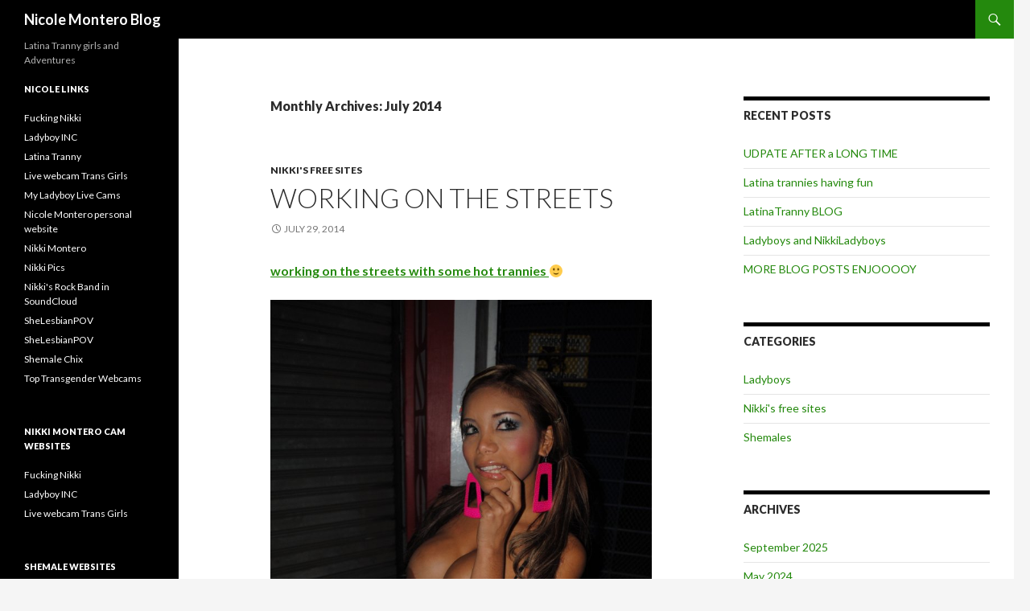

--- FILE ---
content_type: text/html; charset=UTF-8
request_url: http://blog.latinatranny.com/blog/2014/07/
body_size: 7145
content:
<!DOCTYPE html>
<!--[if IE 7]>
<html class="ie ie7" lang="en-US">
<![endif]-->
<!--[if IE 8]>
<html class="ie ie8" lang="en-US">
<![endif]-->
<!--[if !(IE 7) & !(IE 8)]><!-->
<html lang="en-US">
<!--<![endif]-->
<head>
	<meta charset="UTF-8">
	<meta name="viewport" content="width=device-width">
	<title>July | 2014 | Nicole Montero Blog</title>
	<link rel="profile" href="http://gmpg.org/xfn/11">
	<link rel="pingback" href="http://blog.latinatranny.com/blog/xmlrpc.php">
	<!--[if lt IE 9]>
	<script src="http://blog.latinatranny.com/blog/wp-content/themes/twentyfourteen/js/html5.js"></script>
	<![endif]-->
	<link rel='dns-prefetch' href='//fonts.googleapis.com' />
<link rel='dns-prefetch' href='//s.w.org' />
<link rel="alternate" type="application/rss+xml" title="Nicole Montero Blog &raquo; Feed" href="http://blog.latinatranny.com/blog/feed/" />
<link rel="alternate" type="application/rss+xml" title="Nicole Montero Blog &raquo; Comments Feed" href="http://blog.latinatranny.com/blog/comments/feed/" />
		<script type="text/javascript">
			window._wpemojiSettings = {"baseUrl":"https:\/\/s.w.org\/images\/core\/emoji\/12.0.0-1\/72x72\/","ext":".png","svgUrl":"https:\/\/s.w.org\/images\/core\/emoji\/12.0.0-1\/svg\/","svgExt":".svg","source":{"concatemoji":"http:\/\/blog.latinatranny.com\/blog\/wp-includes\/js\/wp-emoji-release.min.js"}};
			!function(e,a,t){var r,n,o,i,p=a.createElement("canvas"),s=p.getContext&&p.getContext("2d");function c(e,t){var a=String.fromCharCode;s.clearRect(0,0,p.width,p.height),s.fillText(a.apply(this,e),0,0);var r=p.toDataURL();return s.clearRect(0,0,p.width,p.height),s.fillText(a.apply(this,t),0,0),r===p.toDataURL()}function l(e){if(!s||!s.fillText)return!1;switch(s.textBaseline="top",s.font="600 32px Arial",e){case"flag":return!c([127987,65039,8205,9895,65039],[127987,65039,8203,9895,65039])&&(!c([55356,56826,55356,56819],[55356,56826,8203,55356,56819])&&!c([55356,57332,56128,56423,56128,56418,56128,56421,56128,56430,56128,56423,56128,56447],[55356,57332,8203,56128,56423,8203,56128,56418,8203,56128,56421,8203,56128,56430,8203,56128,56423,8203,56128,56447]));case"emoji":return!c([55357,56424,55356,57342,8205,55358,56605,8205,55357,56424,55356,57340],[55357,56424,55356,57342,8203,55358,56605,8203,55357,56424,55356,57340])}return!1}function d(e){var t=a.createElement("script");t.src=e,t.defer=t.type="text/javascript",a.getElementsByTagName("head")[0].appendChild(t)}for(i=Array("flag","emoji"),t.supports={everything:!0,everythingExceptFlag:!0},o=0;o<i.length;o++)t.supports[i[o]]=l(i[o]),t.supports.everything=t.supports.everything&&t.supports[i[o]],"flag"!==i[o]&&(t.supports.everythingExceptFlag=t.supports.everythingExceptFlag&&t.supports[i[o]]);t.supports.everythingExceptFlag=t.supports.everythingExceptFlag&&!t.supports.flag,t.DOMReady=!1,t.readyCallback=function(){t.DOMReady=!0},t.supports.everything||(n=function(){t.readyCallback()},a.addEventListener?(a.addEventListener("DOMContentLoaded",n,!1),e.addEventListener("load",n,!1)):(e.attachEvent("onload",n),a.attachEvent("onreadystatechange",function(){"complete"===a.readyState&&t.readyCallback()})),(r=t.source||{}).concatemoji?d(r.concatemoji):r.wpemoji&&r.twemoji&&(d(r.twemoji),d(r.wpemoji)))}(window,document,window._wpemojiSettings);
		</script>
		<style type="text/css">
img.wp-smiley,
img.emoji {
	display: inline !important;
	border: none !important;
	box-shadow: none !important;
	height: 1em !important;
	width: 1em !important;
	margin: 0 .07em !important;
	vertical-align: -0.1em !important;
	background: none !important;
	padding: 0 !important;
}
</style>
	<link rel='stylesheet' id='wp-block-library-css'  href='http://blog.latinatranny.com/blog/wp-includes/css/dist/block-library/style.min.css' type='text/css' media='all' />
<link rel='stylesheet' id='twentyfourteen-lato-css'  href='https://fonts.googleapis.com/css?family=Lato%3A300%2C400%2C700%2C900%2C300italic%2C400italic%2C700italic&#038;subset=latin%2Clatin-ext' type='text/css' media='all' />
<link rel='stylesheet' id='genericons-css'  href='http://blog.latinatranny.com/blog/wp-content/themes/twentyfourteen/genericons/genericons.css' type='text/css' media='all' />
<link rel='stylesheet' id='twentyfourteen-style-css'  href='http://blog.latinatranny.com/blog/wp-content/themes/twentyfourteen/style.css' type='text/css' media='all' />
<!--[if lt IE 9]>
<link rel='stylesheet' id='twentyfourteen-ie-css'  href='http://blog.latinatranny.com/blog/wp-content/themes/twentyfourteen/css/ie.css' type='text/css' media='all' />
<![endif]-->
<script type='text/javascript' src='http://blog.latinatranny.com/blog/wp-includes/js/jquery/jquery.js'></script>
<script type='text/javascript' src='http://blog.latinatranny.com/blog/wp-includes/js/jquery/jquery-migrate.min.js'></script>
<link rel='https://api.w.org/' href='http://blog.latinatranny.com/blog/wp-json/' />
</head>

<body class="archive date masthead-fixed list-view">
<div id="page" class="hfeed site">
	
	<header id="masthead" class="site-header" role="banner">
		<div class="header-main">
			<h1 class="site-title"><a href="http://blog.latinatranny.com/blog/" rel="home">Nicole Montero Blog</a></h1>

			<div class="search-toggle">
				<a href="#search-container" class="screen-reader-text" aria-expanded="false" aria-controls="search-container">Search</a>
			</div>

			<nav id="primary-navigation" class="site-navigation primary-navigation" role="navigation">
				<button class="menu-toggle">Primary Menu</button>
				<a class="screen-reader-text skip-link" href="#content">Skip to content</a>
				<div id="primary-menu" class="nav-menu"></div>
			</nav>
		</div>

		<div id="search-container" class="search-box-wrapper hide">
			<div class="search-box">
				<form role="search" method="get" class="search-form" action="http://blog.latinatranny.com/blog/">
				<label>
					<span class="screen-reader-text">Search for:</span>
					<input type="search" class="search-field" placeholder="Search &hellip;" value="" name="s" />
				</label>
				<input type="submit" class="search-submit" value="Search" />
			</form>			</div>
		</div>
	</header><!-- #masthead -->

	<div id="main" class="site-main">

	<section id="primary" class="content-area">
		<div id="content" class="site-content" role="main">

			
			<header class="page-header">
				<h1 class="page-title">
					Monthly Archives: July 2014				</h1>
			</header><!-- .page-header -->

			
<article id="post-7966" class="post-7966 post type-post status-publish format-standard hentry category-nikkis-free-sites">
	
	<header class="entry-header">
				<div class="entry-meta">
			<span class="cat-links"><a href="http://blog.latinatranny.com/blog/category/nikkis-free-sites/" rel="category tag">Nikki's free sites</a></span>
		</div>
		<h1 class="entry-title"><a href="http://blog.latinatranny.com/blog/working-on-the-streets/" rel="bookmark">working on the streets</a></h1>
		<div class="entry-meta">
			<span class="entry-date"><a href="http://blog.latinatranny.com/blog/working-on-the-streets/" rel="bookmark"><time class="entry-date" datetime="2014-07-29T23:04:40-05:00">July 29, 2014</time></a></span> <span class="byline"><span class="author vcard"><a class="url fn n" href="http://blog.latinatranny.com/blog/author/admin/" rel="author">admin</a></span></span>		</div><!-- .entry-meta -->
	</header><!-- .entry-header -->

		<div class="entry-content">
		<p><a href="http://track.latinatranny.com/track/NC4zLjQuNC4wLjAuMC4wLjA" target="_blank"><strong>working on the streets with some hot trannies 🙂</strong></a></p>
<p><a href="http://blog.latinatranny.com/blog/wp-content/uploads/2014/07/diabla1.jpg"><img class="alignnone size-full wp-image-7967" src="http://blog.latinatranny.com/blog/wp-content/uploads/2014/07/diabla1.jpg" alt="diabla1" width="687" height="1024" srcset="http://blog.latinatranny.com/blog/wp-content/uploads/2014/07/diabla1.jpg 687w, http://blog.latinatranny.com/blog/wp-content/uploads/2014/07/diabla1-201x300.jpg 201w" sizes="(max-width: 687px) 100vw, 687px" /></a> <a href="http://blog.latinatranny.com/blog/wp-content/uploads/2014/07/diabla2.jpg"><img class="alignnone size-large wp-image-7968" src="http://blog.latinatranny.com/blog/wp-content/uploads/2014/07/diabla2.jpg" alt="diabla2" width="687" height="1024" srcset="http://blog.latinatranny.com/blog/wp-content/uploads/2014/07/diabla2.jpg 687w, http://blog.latinatranny.com/blog/wp-content/uploads/2014/07/diabla2-201x300.jpg 201w" sizes="(max-width: 687px) 100vw, 687px" /></a> <a href="http://blog.latinatranny.com/blog/wp-content/uploads/2014/07/diabla3.jpg"><img class="alignnone size-large wp-image-7969" src="http://blog.latinatranny.com/blog/wp-content/uploads/2014/07/diabla3.jpg" alt="diabla3" width="687" height="1024" srcset="http://blog.latinatranny.com/blog/wp-content/uploads/2014/07/diabla3.jpg 687w, http://blog.latinatranny.com/blog/wp-content/uploads/2014/07/diabla3-201x300.jpg 201w" sizes="(max-width: 687px) 100vw, 687px" /></a></p>
	</div><!-- .entry-content -->
	
	</article><!-- #post-## -->

<article id="post-7962" class="post-7962 post type-post status-publish format-standard hentry category-nikkis-free-sites">
	
	<header class="entry-header">
				<div class="entry-meta">
			<span class="cat-links"><a href="http://blog.latinatranny.com/blog/category/nikkis-free-sites/" rel="category tag">Nikki's free sites</a></span>
		</div>
		<h1 class="entry-title"><a href="http://blog.latinatranny.com/blog/on-the-taxi/" rel="bookmark">on the Taxi</a></h1>
		<div class="entry-meta">
			<span class="entry-date"><a href="http://blog.latinatranny.com/blog/on-the-taxi/" rel="bookmark"><time class="entry-date" datetime="2014-07-29T22:41:03-05:00">July 29, 2014</time></a></span> <span class="byline"><span class="author vcard"><a class="url fn n" href="http://blog.latinatranny.com/blog/author/admin/" rel="author">admin</a></span></span>		</div><!-- .entry-meta -->
	</header><!-- .entry-header -->

		<div class="entry-content">
		<p><a href="http://track.latinatranny.com/track/NC4zLjQuNC4wLjAuMC4wLjA" target="_blank"><strong>on the Taxi in Santiago de Chile</strong></a></p>
<p><a href="http://blog.latinatranny.com/blog/wp-content/uploads/2014/07/taxi.jpg"><img class="alignnone size-full wp-image-7963" src="http://blog.latinatranny.com/blog/wp-content/uploads/2014/07/taxi.jpg" alt="taxi" width="1024" height="687" srcset="http://blog.latinatranny.com/blog/wp-content/uploads/2014/07/taxi.jpg 1024w, http://blog.latinatranny.com/blog/wp-content/uploads/2014/07/taxi-300x201.jpg 300w" sizes="(max-width: 1024px) 100vw, 1024px" /></a> <a href="http://blog.latinatranny.com/blog/wp-content/uploads/2014/07/taxi2.jpg"><img class="alignnone size-large wp-image-7964" src="http://blog.latinatranny.com/blog/wp-content/uploads/2014/07/taxi2.jpg" alt="taxi2" width="1024" height="687" srcset="http://blog.latinatranny.com/blog/wp-content/uploads/2014/07/taxi2.jpg 1024w, http://blog.latinatranny.com/blog/wp-content/uploads/2014/07/taxi2-300x201.jpg 300w" sizes="(max-width: 1024px) 100vw, 1024px" /></a></p>
	</div><!-- .entry-content -->
	
	</article><!-- #post-## -->

<article id="post-7956" class="post-7956 post type-post status-publish format-standard hentry category-nikkis-free-sites">
	
	<header class="entry-header">
				<div class="entry-meta">
			<span class="cat-links"><a href="http://blog.latinatranny.com/blog/category/nikkis-free-sites/" rel="category tag">Nikki's free sites</a></span>
		</div>
		<h1 class="entry-title"><a href="http://blog.latinatranny.com/blog/monday-july-28th-new-updates-on-latinatranny-com/" rel="bookmark">Monday July 28th New updates on LatinaTranny.com</a></h1>
		<div class="entry-meta">
			<span class="entry-date"><a href="http://blog.latinatranny.com/blog/monday-july-28th-new-updates-on-latinatranny-com/" rel="bookmark"><time class="entry-date" datetime="2014-07-25T10:05:04-05:00">July 25, 2014</time></a></span> <span class="byline"><span class="author vcard"><a class="url fn n" href="http://blog.latinatranny.com/blog/author/admin/" rel="author">admin</a></span></span>		</div><!-- .entry-meta -->
	</header><!-- .entry-header -->

		<div class="entry-content">
		<p>Monday July 28th New updates on <a href="http://track.latinatranny.com/track/NC4zLjQuNC4wLjAuMC4wLjA" target="_blank"><strong>LatinaTranny.com</strong></a> 😀</p>
<p><a href="http://blog.latinatranny.com/blog/wp-content/uploads/2014/07/4safa.jpg"><img class="alignnone size-large wp-image-7957" src="http://blog.latinatranny.com/blog/wp-content/uploads/2014/07/4safa-737x1024.jpg" alt="4safa" width="737" height="1024" srcset="http://blog.latinatranny.com/blog/wp-content/uploads/2014/07/4safa-737x1024.jpg 737w, http://blog.latinatranny.com/blog/wp-content/uploads/2014/07/4safa-216x300.jpg 216w, http://blog.latinatranny.com/blog/wp-content/uploads/2014/07/4safa.jpg 864w" sizes="(max-width: 737px) 100vw, 737px" /></a> <a href="http://blog.latinatranny.com/blog/wp-content/uploads/2014/07/4safa2.jpg"><img class="alignnone size-large wp-image-7958" src="http://blog.latinatranny.com/blog/wp-content/uploads/2014/07/4safa2.jpg" alt="4safa2" width="682" height="1024" srcset="http://blog.latinatranny.com/blog/wp-content/uploads/2014/07/4safa2.jpg 682w, http://blog.latinatranny.com/blog/wp-content/uploads/2014/07/4safa2-199x300.jpg 199w" sizes="(max-width: 682px) 100vw, 682px" /></a></p>
<p>&nbsp;</p>
	</div><!-- .entry-content -->
	
	</article><!-- #post-## -->

<article id="post-7953" class="post-7953 post type-post status-publish format-standard hentry category-nikkis-free-sites">
	
	<header class="entry-header">
				<div class="entry-meta">
			<span class="cat-links"><a href="http://blog.latinatranny.com/blog/category/nikkis-free-sites/" rel="category tag">Nikki's free sites</a></span>
		</div>
		<h1 class="entry-title"><a href="http://blog.latinatranny.com/blog/nikki-and-eva-paradis/" rel="bookmark">Nikki and Eva Paradis</a></h1>
		<div class="entry-meta">
			<span class="entry-date"><a href="http://blog.latinatranny.com/blog/nikki-and-eva-paradis/" rel="bookmark"><time class="entry-date" datetime="2014-07-06T11:09:23-05:00">July 6, 2014</time></a></span> <span class="byline"><span class="author vcard"><a class="url fn n" href="http://blog.latinatranny.com/blog/author/admin/" rel="author">admin</a></span></span>		</div><!-- .entry-meta -->
	</header><!-- .entry-header -->

		<div class="entry-content">
		<p><a href="http://track.latinatranny.com/track/NC4zLjQuNC4wLjAuMC4wLjA" target="_blank"><strong>Nikki Montero and Italian Pornstar Eva Paradis in London, GOOD FUN!</strong></a></p>
<p><a href="http://blog.latinatranny.com/blog/wp-content/uploads/2014/07/nikkieva.jpg"><img class="alignnone size-full wp-image-7954" src="http://blog.latinatranny.com/blog/wp-content/uploads/2014/07/nikkieva.jpg" alt="nikkieva" width="600" height="600" srcset="http://blog.latinatranny.com/blog/wp-content/uploads/2014/07/nikkieva.jpg 600w, http://blog.latinatranny.com/blog/wp-content/uploads/2014/07/nikkieva-150x150.jpg 150w, http://blog.latinatranny.com/blog/wp-content/uploads/2014/07/nikkieva-300x300.jpg 300w" sizes="(max-width: 600px) 100vw, 600px" /></a></p>
	</div><!-- .entry-content -->
	
	</article><!-- #post-## -->

<article id="post-7947" class="post-7947 post type-post status-publish format-standard hentry category-nikkis-free-sites">
	
	<header class="entry-header">
				<div class="entry-meta">
			<span class="cat-links"><a href="http://blog.latinatranny.com/blog/category/nikkis-free-sites/" rel="category tag">Nikki's free sites</a></span>
		</div>
		<h1 class="entry-title"><a href="http://blog.latinatranny.com/blog/happy-july-4th-everyone-in-america/" rel="bookmark">Happy July 4th everyone in America!</a></h1>
		<div class="entry-meta">
			<span class="entry-date"><a href="http://blog.latinatranny.com/blog/happy-july-4th-everyone-in-america/" rel="bookmark"><time class="entry-date" datetime="2014-07-04T10:28:35-05:00">July 4, 2014</time></a></span> <span class="byline"><span class="author vcard"><a class="url fn n" href="http://blog.latinatranny.com/blog/author/admin/" rel="author">admin</a></span></span>		</div><!-- .entry-meta -->
	</header><!-- .entry-header -->

		<div class="entry-content">
		<p><a href="http://track.latinatranny.com/track/NC4zLjQuNC4wLjAuMC4wLjA" target="_blank"><strong>Happy July 4th everyone in America !</strong></a></p>
<p><a href="http://blog.latinatranny.com/blog/wp-content/uploads/2014/07/4th-1.jpg"><img class="alignnone size-full wp-image-7948" src="http://blog.latinatranny.com/blog/wp-content/uploads/2014/07/4th-1.jpg" alt="4th 1" width="688" height="1024" srcset="http://blog.latinatranny.com/blog/wp-content/uploads/2014/07/4th-1.jpg 688w, http://blog.latinatranny.com/blog/wp-content/uploads/2014/07/4th-1-201x300.jpg 201w" sizes="(max-width: 688px) 100vw, 688px" /></a> <a href="http://blog.latinatranny.com/blog/wp-content/uploads/2014/07/4th.jpg"><img class="alignnone size-large wp-image-7949" src="http://blog.latinatranny.com/blog/wp-content/uploads/2014/07/4th.jpg" alt="4th" width="1024" height="688" srcset="http://blog.latinatranny.com/blog/wp-content/uploads/2014/07/4th.jpg 1024w, http://blog.latinatranny.com/blog/wp-content/uploads/2014/07/4th-300x201.jpg 300w" sizes="(max-width: 1024px) 100vw, 1024px" /></a></p>
	</div><!-- .entry-content -->
	
	</article><!-- #post-## -->

<article id="post-7944" class="post-7944 post type-post status-publish format-standard hentry category-nikkis-free-sites">
	
	<header class="entry-header">
				<div class="entry-meta">
			<span class="cat-links"><a href="http://blog.latinatranny.com/blog/category/nikkis-free-sites/" rel="category tag">Nikki's free sites</a></span>
		</div>
		<h1 class="entry-title"><a href="http://blog.latinatranny.com/blog/this-sunday-july-6th-the-red-stairs-party-in-london/" rel="bookmark">This Sunday July 6th, THE RED STAIRS party in London</a></h1>
		<div class="entry-meta">
			<span class="entry-date"><a href="http://blog.latinatranny.com/blog/this-sunday-july-6th-the-red-stairs-party-in-london/" rel="bookmark"><time class="entry-date" datetime="2014-07-04T07:18:18-05:00">July 4, 2014</time></a></span> <span class="byline"><span class="author vcard"><a class="url fn n" href="http://blog.latinatranny.com/blog/author/admin/" rel="author">admin</a></span></span>		</div><!-- .entry-meta -->
	</header><!-- .entry-header -->

		<div class="entry-content">
		<p>This Sunday July 6th, <a href="http://ineedescort.co.uk/shemale-party-london/" target="_blank"><strong>THE RED STAIRS tranny party in London &#8211; UK</strong></a></p>
<p>many t-girls confirmed, food and drinks and a nice time, YESSS</p>
<p><b><span style="color: #ff0000;"><strong>Any questions: or to confirm: 07 85 85 86 410</strong></span></b></p>
<p>&nbsp;</p>
<p><a href="http://blog.latinatranny.com/blog/wp-content/uploads/2014/07/redstairs3.jpg"><img class="alignnone size-full wp-image-7945" src="http://blog.latinatranny.com/blog/wp-content/uploads/2014/07/redstairs3.jpg" alt="redstairs3" width="337" height="600" srcset="http://blog.latinatranny.com/blog/wp-content/uploads/2014/07/redstairs3.jpg 337w, http://blog.latinatranny.com/blog/wp-content/uploads/2014/07/redstairs3-168x300.jpg 168w" sizes="(max-width: 337px) 100vw, 337px" /></a></p>
	</div><!-- .entry-content -->
	
	</article><!-- #post-## -->

<article id="post-7939" class="post-7939 post type-post status-publish format-standard hentry category-nikkis-free-sites">
	
	<header class="entry-header">
				<div class="entry-meta">
			<span class="cat-links"><a href="http://blog.latinatranny.com/blog/category/nikkis-free-sites/" rel="category tag">Nikki's free sites</a></span>
		</div>
		<h1 class="entry-title"><a href="http://blog.latinatranny.com/blog/angeles-cid-and-nikki-montero/" rel="bookmark">Angeles Cid and Nikki Montero</a></h1>
		<div class="entry-meta">
			<span class="entry-date"><a href="http://blog.latinatranny.com/blog/angeles-cid-and-nikki-montero/" rel="bookmark"><time class="entry-date" datetime="2014-07-01T06:59:22-05:00">July 1, 2014</time></a></span> <span class="byline"><span class="author vcard"><a class="url fn n" href="http://blog.latinatranny.com/blog/author/admin/" rel="author">admin</a></span></span>		</div><!-- .entry-meta -->
	</header><!-- .entry-header -->

		<div class="entry-content">
		<p>Angeles Cid getting fucked in the ass by Nikki Montero</p>
<p><a href="http://shelesbianpov.com/hosted/6y.nikkiangelesvid/?id=2223629"><strong>today´s AMAZING VIDEO!</strong></a></p>
<p><a href="http://blog.latinatranny.com/blog/wp-content/uploads/2014/07/angelesnikki1.jpg"><img class="alignnone size-full wp-image-7940" src="http://blog.latinatranny.com/blog/wp-content/uploads/2014/07/angelesnikki1.jpg" alt="angelesnikki1" width="1000" height="563" srcset="http://blog.latinatranny.com/blog/wp-content/uploads/2014/07/angelesnikki1.jpg 1000w, http://blog.latinatranny.com/blog/wp-content/uploads/2014/07/angelesnikki1-300x168.jpg 300w" sizes="(max-width: 1000px) 100vw, 1000px" /></a> <a href="http://blog.latinatranny.com/blog/wp-content/uploads/2014/07/angelesnikki2.jpg"><img class="alignnone size-large wp-image-7941" src="http://blog.latinatranny.com/blog/wp-content/uploads/2014/07/angelesnikki2.jpg" alt="angelesnikki2" width="1000" height="563" srcset="http://blog.latinatranny.com/blog/wp-content/uploads/2014/07/angelesnikki2.jpg 1000w, http://blog.latinatranny.com/blog/wp-content/uploads/2014/07/angelesnikki2-300x168.jpg 300w" sizes="(max-width: 1000px) 100vw, 1000px" /></a> <a href="http://blog.latinatranny.com/blog/wp-content/uploads/2014/07/angelesnikki3.jpg"><img class="alignnone size-large wp-image-7942" src="http://blog.latinatranny.com/blog/wp-content/uploads/2014/07/angelesnikki3.jpg" alt="angelesnikki3" width="1000" height="563" srcset="http://blog.latinatranny.com/blog/wp-content/uploads/2014/07/angelesnikki3.jpg 1000w, http://blog.latinatranny.com/blog/wp-content/uploads/2014/07/angelesnikki3-300x168.jpg 300w" sizes="(max-width: 1000px) 100vw, 1000px" /></a></p>
	</div><!-- .entry-content -->
	
	</article><!-- #post-## -->

<article id="post-7936" class="post-7936 post type-post status-publish format-standard hentry category-nikkis-free-sites">
	
	<header class="entry-header">
				<div class="entry-meta">
			<span class="cat-links"><a href="http://blog.latinatranny.com/blog/category/nikkis-free-sites/" rel="category tag">Nikki's free sites</a></span>
		</div>
		<h1 class="entry-title"><a href="http://blog.latinatranny.com/blog/angeles-cid-and-black-t-gil-irisis/" rel="bookmark">Angeles Cid and Black t-gil Irisis</a></h1>
		<div class="entry-meta">
			<span class="entry-date"><a href="http://blog.latinatranny.com/blog/angeles-cid-and-black-t-gil-irisis/" rel="bookmark"><time class="entry-date" datetime="2014-07-01T06:44:29-05:00">July 1, 2014</time></a></span> <span class="byline"><span class="author vcard"><a class="url fn n" href="http://blog.latinatranny.com/blog/author/admin/" rel="author">admin</a></span></span>		</div><!-- .entry-meta -->
	</header><!-- .entry-header -->

		<div class="entry-content">
		<p>Angeles Cid and Blaclk t-girl Irisis, this video is AMAZING, from my big cock Argentina Friend Angeles Cid</p>
<p><a href="http://angelescid.com/hosted/21h.angelesirisvid/?id=2223629" target="_blank"><strong>watch the video here</strong></a></p>
<p><a href="http://blog.latinatranny.com/blog/wp-content/uploads/2014/07/angeles1.jpg"><img class="alignnone size-full wp-image-7937" src="http://blog.latinatranny.com/blog/wp-content/uploads/2014/07/angeles1.jpg" alt="angeles1" width="1000" height="660" srcset="http://blog.latinatranny.com/blog/wp-content/uploads/2014/07/angeles1.jpg 1000w, http://blog.latinatranny.com/blog/wp-content/uploads/2014/07/angeles1-300x198.jpg 300w" sizes="(max-width: 1000px) 100vw, 1000px" /></a></p>
	</div><!-- .entry-content -->
	
	</article><!-- #post-## -->
		</div><!-- #content -->
	</section><!-- #primary -->

<div id="content-sidebar" class="content-sidebar widget-area" role="complementary">
			<aside id="recent-posts-2" class="widget widget_recent_entries">		<h1 class="widget-title">Recent Posts</h1>		<ul>
											<li>
					<a href="http://blog.latinatranny.com/blog/udpate-after-a-long-time/">UDPATE AFTER  a LONG TIME</a>
									</li>
											<li>
					<a href="http://blog.latinatranny.com/blog/latina-trannies-having-fun/">Latina trannies having fun</a>
									</li>
											<li>
					<a href="http://blog.latinatranny.com/blog/latinatranny-blog/">LatinaTranny BLOG</a>
									</li>
											<li>
					<a href="http://blog.latinatranny.com/blog/ladyboys-and-nikkiladyboys/">Ladyboys and NikkiLadyboys</a>
									</li>
											<li>
					<a href="http://blog.latinatranny.com/blog/more-blog-posts-enjooooy/">MORE BLOG POSTS ENJOOOOY</a>
									</li>
					</ul>
		</aside><aside id="categories-299621911" class="widget widget_categories"><h1 class="widget-title">Categories</h1>		<ul>
				<li class="cat-item cat-item-6"><a href="http://blog.latinatranny.com/blog/category/ladyboys/">Ladyboys</a>
</li>
	<li class="cat-item cat-item-1"><a href="http://blog.latinatranny.com/blog/category/nikkis-free-sites/">Nikki&#039;s free sites</a>
</li>
	<li class="cat-item cat-item-5"><a href="http://blog.latinatranny.com/blog/category/shemales/">Shemales</a>
</li>
		</ul>
			</aside><aside id="archives-2" class="widget widget_archive"><h1 class="widget-title">Archives</h1>		<ul>
				<li><a href='http://blog.latinatranny.com/blog/2025/09/'>September 2025</a></li>
	<li><a href='http://blog.latinatranny.com/blog/2024/05/'>May 2024</a></li>
	<li><a href='http://blog.latinatranny.com/blog/2024/03/'>March 2024</a></li>
	<li><a href='http://blog.latinatranny.com/blog/2024/02/'>February 2024</a></li>
	<li><a href='http://blog.latinatranny.com/blog/2024/01/'>January 2024</a></li>
	<li><a href='http://blog.latinatranny.com/blog/2023/12/'>December 2023</a></li>
	<li><a href='http://blog.latinatranny.com/blog/2023/11/'>November 2023</a></li>
	<li><a href='http://blog.latinatranny.com/blog/2023/10/'>October 2023</a></li>
	<li><a href='http://blog.latinatranny.com/blog/2023/08/'>August 2023</a></li>
	<li><a href='http://blog.latinatranny.com/blog/2023/07/'>July 2023</a></li>
	<li><a href='http://blog.latinatranny.com/blog/2023/05/'>May 2023</a></li>
	<li><a href='http://blog.latinatranny.com/blog/2023/03/'>March 2023</a></li>
	<li><a href='http://blog.latinatranny.com/blog/2023/02/'>February 2023</a></li>
	<li><a href='http://blog.latinatranny.com/blog/2023/01/'>January 2023</a></li>
	<li><a href='http://blog.latinatranny.com/blog/2022/11/'>November 2022</a></li>
	<li><a href='http://blog.latinatranny.com/blog/2022/10/'>October 2022</a></li>
	<li><a href='http://blog.latinatranny.com/blog/2022/09/'>September 2022</a></li>
	<li><a href='http://blog.latinatranny.com/blog/2022/08/'>August 2022</a></li>
	<li><a href='http://blog.latinatranny.com/blog/2022/07/'>July 2022</a></li>
	<li><a href='http://blog.latinatranny.com/blog/2022/06/'>June 2022</a></li>
	<li><a href='http://blog.latinatranny.com/blog/2022/05/'>May 2022</a></li>
	<li><a href='http://blog.latinatranny.com/blog/2022/01/'>January 2022</a></li>
	<li><a href='http://blog.latinatranny.com/blog/2021/10/'>October 2021</a></li>
	<li><a href='http://blog.latinatranny.com/blog/2021/08/'>August 2021</a></li>
	<li><a href='http://blog.latinatranny.com/blog/2021/07/'>July 2021</a></li>
	<li><a href='http://blog.latinatranny.com/blog/2021/06/'>June 2021</a></li>
	<li><a href='http://blog.latinatranny.com/blog/2021/05/'>May 2021</a></li>
	<li><a href='http://blog.latinatranny.com/blog/2021/04/'>April 2021</a></li>
	<li><a href='http://blog.latinatranny.com/blog/2021/03/'>March 2021</a></li>
	<li><a href='http://blog.latinatranny.com/blog/2021/02/'>February 2021</a></li>
	<li><a href='http://blog.latinatranny.com/blog/2020/12/'>December 2020</a></li>
	<li><a href='http://blog.latinatranny.com/blog/2020/11/'>November 2020</a></li>
	<li><a href='http://blog.latinatranny.com/blog/2020/10/'>October 2020</a></li>
	<li><a href='http://blog.latinatranny.com/blog/2020/09/'>September 2020</a></li>
	<li><a href='http://blog.latinatranny.com/blog/2020/08/'>August 2020</a></li>
	<li><a href='http://blog.latinatranny.com/blog/2020/07/'>July 2020</a></li>
	<li><a href='http://blog.latinatranny.com/blog/2020/06/'>June 2020</a></li>
	<li><a href='http://blog.latinatranny.com/blog/2020/05/'>May 2020</a></li>
	<li><a href='http://blog.latinatranny.com/blog/2020/04/'>April 2020</a></li>
	<li><a href='http://blog.latinatranny.com/blog/2020/03/'>March 2020</a></li>
	<li><a href='http://blog.latinatranny.com/blog/2020/02/'>February 2020</a></li>
	<li><a href='http://blog.latinatranny.com/blog/2020/01/'>January 2020</a></li>
	<li><a href='http://blog.latinatranny.com/blog/2019/12/'>December 2019</a></li>
	<li><a href='http://blog.latinatranny.com/blog/2019/11/'>November 2019</a></li>
	<li><a href='http://blog.latinatranny.com/blog/2019/10/'>October 2019</a></li>
	<li><a href='http://blog.latinatranny.com/blog/2019/09/'>September 2019</a></li>
	<li><a href='http://blog.latinatranny.com/blog/2019/08/'>August 2019</a></li>
	<li><a href='http://blog.latinatranny.com/blog/2019/07/'>July 2019</a></li>
	<li><a href='http://blog.latinatranny.com/blog/2019/06/'>June 2019</a></li>
	<li><a href='http://blog.latinatranny.com/blog/2019/05/'>May 2019</a></li>
	<li><a href='http://blog.latinatranny.com/blog/2019/04/'>April 2019</a></li>
	<li><a href='http://blog.latinatranny.com/blog/2019/02/'>February 2019</a></li>
	<li><a href='http://blog.latinatranny.com/blog/2019/01/'>January 2019</a></li>
	<li><a href='http://blog.latinatranny.com/blog/2018/12/'>December 2018</a></li>
	<li><a href='http://blog.latinatranny.com/blog/2018/11/'>November 2018</a></li>
	<li><a href='http://blog.latinatranny.com/blog/2018/10/'>October 2018</a></li>
	<li><a href='http://blog.latinatranny.com/blog/2018/09/'>September 2018</a></li>
	<li><a href='http://blog.latinatranny.com/blog/2018/08/'>August 2018</a></li>
	<li><a href='http://blog.latinatranny.com/blog/2018/06/'>June 2018</a></li>
	<li><a href='http://blog.latinatranny.com/blog/2018/05/'>May 2018</a></li>
	<li><a href='http://blog.latinatranny.com/blog/2018/04/'>April 2018</a></li>
	<li><a href='http://blog.latinatranny.com/blog/2018/03/'>March 2018</a></li>
	<li><a href='http://blog.latinatranny.com/blog/2018/02/'>February 2018</a></li>
	<li><a href='http://blog.latinatranny.com/blog/2018/01/'>January 2018</a></li>
	<li><a href='http://blog.latinatranny.com/blog/2017/12/'>December 2017</a></li>
	<li><a href='http://blog.latinatranny.com/blog/2017/11/'>November 2017</a></li>
	<li><a href='http://blog.latinatranny.com/blog/2017/10/'>October 2017</a></li>
	<li><a href='http://blog.latinatranny.com/blog/2017/09/'>September 2017</a></li>
	<li><a href='http://blog.latinatranny.com/blog/2017/08/'>August 2017</a></li>
	<li><a href='http://blog.latinatranny.com/blog/2017/07/'>July 2017</a></li>
	<li><a href='http://blog.latinatranny.com/blog/2017/06/'>June 2017</a></li>
	<li><a href='http://blog.latinatranny.com/blog/2017/05/'>May 2017</a></li>
	<li><a href='http://blog.latinatranny.com/blog/2017/04/'>April 2017</a></li>
	<li><a href='http://blog.latinatranny.com/blog/2017/03/'>March 2017</a></li>
	<li><a href='http://blog.latinatranny.com/blog/2017/02/'>February 2017</a></li>
	<li><a href='http://blog.latinatranny.com/blog/2017/01/'>January 2017</a></li>
	<li><a href='http://blog.latinatranny.com/blog/2016/12/'>December 2016</a></li>
	<li><a href='http://blog.latinatranny.com/blog/2016/11/'>November 2016</a></li>
	<li><a href='http://blog.latinatranny.com/blog/2016/10/'>October 2016</a></li>
	<li><a href='http://blog.latinatranny.com/blog/2016/09/'>September 2016</a></li>
	<li><a href='http://blog.latinatranny.com/blog/2016/08/'>August 2016</a></li>
	<li><a href='http://blog.latinatranny.com/blog/2016/07/'>July 2016</a></li>
	<li><a href='http://blog.latinatranny.com/blog/2016/06/'>June 2016</a></li>
	<li><a href='http://blog.latinatranny.com/blog/2016/05/'>May 2016</a></li>
	<li><a href='http://blog.latinatranny.com/blog/2016/04/'>April 2016</a></li>
	<li><a href='http://blog.latinatranny.com/blog/2016/03/'>March 2016</a></li>
	<li><a href='http://blog.latinatranny.com/blog/2016/02/'>February 2016</a></li>
	<li><a href='http://blog.latinatranny.com/blog/2016/01/'>January 2016</a></li>
	<li><a href='http://blog.latinatranny.com/blog/2015/12/'>December 2015</a></li>
	<li><a href='http://blog.latinatranny.com/blog/2015/11/'>November 2015</a></li>
	<li><a href='http://blog.latinatranny.com/blog/2015/10/'>October 2015</a></li>
	<li><a href='http://blog.latinatranny.com/blog/2015/09/'>September 2015</a></li>
	<li><a href='http://blog.latinatranny.com/blog/2015/08/'>August 2015</a></li>
	<li><a href='http://blog.latinatranny.com/blog/2015/07/'>July 2015</a></li>
	<li><a href='http://blog.latinatranny.com/blog/2015/06/'>June 2015</a></li>
	<li><a href='http://blog.latinatranny.com/blog/2015/05/'>May 2015</a></li>
	<li><a href='http://blog.latinatranny.com/blog/2015/04/'>April 2015</a></li>
	<li><a href='http://blog.latinatranny.com/blog/2015/03/'>March 2015</a></li>
	<li><a href='http://blog.latinatranny.com/blog/2015/02/'>February 2015</a></li>
	<li><a href='http://blog.latinatranny.com/blog/2015/01/'>January 2015</a></li>
	<li><a href='http://blog.latinatranny.com/blog/2014/12/'>December 2014</a></li>
	<li><a href='http://blog.latinatranny.com/blog/2014/11/'>November 2014</a></li>
	<li><a href='http://blog.latinatranny.com/blog/2014/10/'>October 2014</a></li>
	<li><a href='http://blog.latinatranny.com/blog/2014/09/'>September 2014</a></li>
	<li><a href='http://blog.latinatranny.com/blog/2014/08/'>August 2014</a></li>
	<li><a href='http://blog.latinatranny.com/blog/2014/07/' aria-current="page">July 2014</a></li>
	<li><a href='http://blog.latinatranny.com/blog/2014/06/'>June 2014</a></li>
	<li><a href='http://blog.latinatranny.com/blog/2014/05/'>May 2014</a></li>
	<li><a href='http://blog.latinatranny.com/blog/2014/04/'>April 2014</a></li>
	<li><a href='http://blog.latinatranny.com/blog/2014/03/'>March 2014</a></li>
	<li><a href='http://blog.latinatranny.com/blog/2014/02/'>February 2014</a></li>
	<li><a href='http://blog.latinatranny.com/blog/2014/01/'>January 2014</a></li>
	<li><a href='http://blog.latinatranny.com/blog/2013/12/'>December 2013</a></li>
	<li><a href='http://blog.latinatranny.com/blog/2013/11/'>November 2013</a></li>
	<li><a href='http://blog.latinatranny.com/blog/2013/10/'>October 2013</a></li>
	<li><a href='http://blog.latinatranny.com/blog/2013/09/'>September 2013</a></li>
	<li><a href='http://blog.latinatranny.com/blog/2013/08/'>August 2013</a></li>
	<li><a href='http://blog.latinatranny.com/blog/2013/07/'>July 2013</a></li>
	<li><a href='http://blog.latinatranny.com/blog/2013/06/'>June 2013</a></li>
	<li><a href='http://blog.latinatranny.com/blog/2013/05/'>May 2013</a></li>
	<li><a href='http://blog.latinatranny.com/blog/2013/04/'>April 2013</a></li>
	<li><a href='http://blog.latinatranny.com/blog/2013/03/'>March 2013</a></li>
	<li><a href='http://blog.latinatranny.com/blog/2013/02/'>February 2013</a></li>
	<li><a href='http://blog.latinatranny.com/blog/2013/01/'>January 2013</a></li>
	<li><a href='http://blog.latinatranny.com/blog/2012/12/'>December 2012</a></li>
	<li><a href='http://blog.latinatranny.com/blog/2012/11/'>November 2012</a></li>
	<li><a href='http://blog.latinatranny.com/blog/2012/10/'>October 2012</a></li>
	<li><a href='http://blog.latinatranny.com/blog/2012/09/'>September 2012</a></li>
	<li><a href='http://blog.latinatranny.com/blog/2012/08/'>August 2012</a></li>
	<li><a href='http://blog.latinatranny.com/blog/2012/07/'>July 2012</a></li>
	<li><a href='http://blog.latinatranny.com/blog/2012/06/'>June 2012</a></li>
	<li><a href='http://blog.latinatranny.com/blog/2012/05/'>May 2012</a></li>
	<li><a href='http://blog.latinatranny.com/blog/2012/04/'>April 2012</a></li>
	<li><a href='http://blog.latinatranny.com/blog/2012/03/'>March 2012</a></li>
	<li><a href='http://blog.latinatranny.com/blog/2012/02/'>February 2012</a></li>
	<li><a href='http://blog.latinatranny.com/blog/2012/01/'>January 2012</a></li>
	<li><a href='http://blog.latinatranny.com/blog/2011/12/'>December 2011</a></li>
	<li><a href='http://blog.latinatranny.com/blog/2011/11/'>November 2011</a></li>
	<li><a href='http://blog.latinatranny.com/blog/2011/10/'>October 2011</a></li>
	<li><a href='http://blog.latinatranny.com/blog/2011/09/'>September 2011</a></li>
	<li><a href='http://blog.latinatranny.com/blog/2011/08/'>August 2011</a></li>
	<li><a href='http://blog.latinatranny.com/blog/2011/07/'>July 2011</a></li>
	<li><a href='http://blog.latinatranny.com/blog/2011/06/'>June 2011</a></li>
	<li><a href='http://blog.latinatranny.com/blog/2011/05/'>May 2011</a></li>
	<li><a href='http://blog.latinatranny.com/blog/2011/04/'>April 2011</a></li>
	<li><a href='http://blog.latinatranny.com/blog/2011/03/'>March 2011</a></li>
	<li><a href='http://blog.latinatranny.com/blog/2011/02/'>February 2011</a></li>
	<li><a href='http://blog.latinatranny.com/blog/2011/01/'>January 2011</a></li>
	<li><a href='http://blog.latinatranny.com/blog/2010/12/'>December 2010</a></li>
	<li><a href='http://blog.latinatranny.com/blog/2010/11/'>November 2010</a></li>
	<li><a href='http://blog.latinatranny.com/blog/2010/10/'>October 2010</a></li>
	<li><a href='http://blog.latinatranny.com/blog/2010/09/'>September 2010</a></li>
	<li><a href='http://blog.latinatranny.com/blog/2010/08/'>August 2010</a></li>
	<li><a href='http://blog.latinatranny.com/blog/2010/07/'>July 2010</a></li>
	<li><a href='http://blog.latinatranny.com/blog/2010/06/'>June 2010</a></li>
	<li><a href='http://blog.latinatranny.com/blog/2010/05/'>May 2010</a></li>
	<li><a href='http://blog.latinatranny.com/blog/2010/04/'>April 2010</a></li>
	<li><a href='http://blog.latinatranny.com/blog/2010/03/'>March 2010</a></li>
	<li><a href='http://blog.latinatranny.com/blog/2010/02/'>February 2010</a></li>
	<li><a href='http://blog.latinatranny.com/blog/2010/01/'>January 2010</a></li>
	<li><a href='http://blog.latinatranny.com/blog/2009/12/'>December 2009</a></li>
	<li><a href='http://blog.latinatranny.com/blog/2009/11/'>November 2009</a></li>
	<li><a href='http://blog.latinatranny.com/blog/2009/10/'>October 2009</a></li>
	<li><a href='http://blog.latinatranny.com/blog/2009/09/'>September 2009</a></li>
	<li><a href='http://blog.latinatranny.com/blog/2009/08/'>August 2009</a></li>
	<li><a href='http://blog.latinatranny.com/blog/2009/07/'>July 2009</a></li>
	<li><a href='http://blog.latinatranny.com/blog/2009/06/'>June 2009</a></li>
	<li><a href='http://blog.latinatranny.com/blog/2009/05/'>May 2009</a></li>
	<li><a href='http://blog.latinatranny.com/blog/2009/04/'>April 2009</a></li>
	<li><a href='http://blog.latinatranny.com/blog/2009/03/'>March 2009</a></li>
	<li><a href='http://blog.latinatranny.com/blog/2009/02/'>February 2009</a></li>
	<li><a href='http://blog.latinatranny.com/blog/2009/01/'>January 2009</a></li>
	<li><a href='http://blog.latinatranny.com/blog/2008/12/'>December 2008</a></li>
		</ul>
			</aside><aside id="calendar-2" class="widget widget_calendar"><div id="calendar_wrap" class="calendar_wrap"><table id="wp-calendar">
	<caption>July 2014</caption>
	<thead>
	<tr>
		<th scope="col" title="Monday">M</th>
		<th scope="col" title="Tuesday">T</th>
		<th scope="col" title="Wednesday">W</th>
		<th scope="col" title="Thursday">T</th>
		<th scope="col" title="Friday">F</th>
		<th scope="col" title="Saturday">S</th>
		<th scope="col" title="Sunday">S</th>
	</tr>
	</thead>

	<tfoot>
	<tr>
		<td colspan="3" id="prev"><a href="http://blog.latinatranny.com/blog/2014/06/">&laquo; Jun</a></td>
		<td class="pad">&nbsp;</td>
		<td colspan="3" id="next"><a href="http://blog.latinatranny.com/blog/2014/08/">Aug &raquo;</a></td>
	</tr>
	</tfoot>

	<tbody>
	<tr>
		<td colspan="1" class="pad">&nbsp;</td><td><a href="http://blog.latinatranny.com/blog/2014/07/01/" aria-label="Posts published on July 1, 2014">1</a></td><td>2</td><td>3</td><td><a href="http://blog.latinatranny.com/blog/2014/07/04/" aria-label="Posts published on July 4, 2014">4</a></td><td>5</td><td><a href="http://blog.latinatranny.com/blog/2014/07/06/" aria-label="Posts published on July 6, 2014">6</a></td>
	</tr>
	<tr>
		<td>7</td><td>8</td><td>9</td><td>10</td><td>11</td><td>12</td><td>13</td>
	</tr>
	<tr>
		<td>14</td><td>15</td><td>16</td><td>17</td><td>18</td><td>19</td><td>20</td>
	</tr>
	<tr>
		<td>21</td><td>22</td><td>23</td><td>24</td><td><a href="http://blog.latinatranny.com/blog/2014/07/25/" aria-label="Posts published on July 25, 2014">25</a></td><td>26</td><td>27</td>
	</tr>
	<tr>
		<td>28</td><td><a href="http://blog.latinatranny.com/blog/2014/07/29/" aria-label="Posts published on July 29, 2014">29</a></td><td>30</td><td>31</td>
		<td class="pad" colspan="3">&nbsp;</td>
	</tr>
	</tbody>
	</table></div></aside></div><!-- #content-sidebar -->
<div id="secondary">
		<h2 class="site-description">Latina Tranny girls and Adventures</h2>
	
	
		<div id="primary-sidebar" class="primary-sidebar widget-area" role="complementary">
		<aside id="linkcat-2" class="widget widget_links"><h1 class="widget-title">Nicole Links</h1>
	<ul class='xoxo blogroll'>
<li><a href="http://www.fuckingnikki.com" title="Fucking Nikki trans cams" target="_blank">Fucking Nikki</a></li>
<li><a href="http://refer.ccbill.com/cgi-bin/clicks.cgi?CA=944859-0000&#038;PA=2507575" target="_blank">Ladyboy INC</a></li>
<li><a href="http://www.latinatranny.net" title="Latina Tranny, the hottest trannies from South America and the World" target="_blank">Latina Tranny</a></li>
<li><a href="https://chaturbate.com/in/?track=default&#038;tour=z7da&#038;campaign=YlpX0" title="Live webcam Trans Girls, BIG COCK GIRLS" target="_blank">Live webcam Trans Girls</a></li>
<li><a href="http://MyLadyboyLiveCams.com" title="Ladyboys" target="_blank">My Ladyboy Live Cams</a></li>
<li><a href="http://www.nicolemontero.cl" title="Nicole Montero personal pages, pics from her trips and shoots" target="_blank">Nicole Montero personal website</a></li>
<li><a href="https://www.nikkimontero.com/" title="Nikki Montero &#8211; the #1 Transgender pornstar of the World" target="_blank">Nikki Montero</a></li>
<li><a href="http://www.nikkipics.com">Nikki Pics</a></li>
<li><a href="https://soundcloud.com/nikki-montero/" title="Nikki&#8217;s rock Band EDONIS">Nikki&#039;s Rock Band in SoundCloud</a></li>
<li><a href="https://join.shelesbianpov.com/track/MjIyMzYyOS4zLjIwLjIwLjAuMC4wLjAuMA" title="She Lesbian POV shemale action!" target="_blank">SheLesbianPOV</a></li>
<li><a href="https://join.shelesbianpov.com/track/MjIyMzYyOS4zLjIwLjIwLjAuMC4wLjAuMA" title="She Lesbian POV shemale action!" target="_blank">SheLesbianPOV</a></li>
<li><a href="http://www.shemalechix.com" title="The Shemale Chix on cams" target="_blank">Shemale Chix</a></li>
<li><a href="https://es.chaturbate.com/jhenna_greey/?tour=2MTk&#038;join_overlay=1&#038;campaign=YlpX0&#038;disable_sound=0" title="Top Transgender girls Webcams">Top Transgender Webcams</a></li>

	</ul>
</aside>
<aside id="linkcat-4" class="widget widget_links"><h1 class="widget-title">Nikki Montero Cam Websites</h1>
	<ul class='xoxo blogroll'>
<li><a href="http://www.fuckingnikki.com" title="Fucking Nikki trans cams" target="_blank">Fucking Nikki</a></li>
<li><a href="http://refer.ccbill.com/cgi-bin/clicks.cgi?CA=944859-0000&#038;PA=2507575" target="_blank">Ladyboy INC</a></li>
<li><a href="https://chaturbate.com/in/?track=default&#038;tour=z7da&#038;campaign=YlpX0" title="Live webcam Trans Girls, BIG COCK GIRLS" target="_blank">Live webcam Trans Girls</a></li>

	</ul>
</aside>
<aside id="linkcat-3" class="widget widget_links"><h1 class="widget-title">shemale websites</h1>
	<ul class='xoxo blogroll'>
<li><a href="http://www.fuckingnikki.com" title="Fucking Nikki trans cams" target="_blank">Fucking Nikki</a></li>
<li><a href="http://refer.ccbill.com/cgi-bin/clicks.cgi?CA=944859-0000&#038;PA=2507575" target="_blank">Ladyboy INC</a></li>
<li><a href="https://chaturbate.com/in/?track=default&#038;tour=z7da&#038;campaign=YlpX0" title="Live webcam Trans Girls, BIG COCK GIRLS" target="_blank">Live webcam Trans Girls</a></li>
<li><a href="http://www.nikkiladyboys.com" title="Nikki fun in Thailand with Ladyboys">Nikki Ladyboys</a></li>
<li><a href="https://www.nikkimontero.com/" title="Nikki Montero &#8211; the #1 Transgender pornstar of the World" target="_blank">Nikki Montero</a></li>

	</ul>
</aside>
<aside id="categories-299619981" class="widget widget_categories"><h1 class="widget-title">Categories</h1>		<ul>
				<li class="cat-item cat-item-6"><a href="http://blog.latinatranny.com/blog/category/ladyboys/">Ladyboys</a>
</li>
	<li class="cat-item cat-item-1"><a href="http://blog.latinatranny.com/blog/category/nikkis-free-sites/">Nikki&#039;s free sites</a>
</li>
	<li class="cat-item cat-item-5"><a href="http://blog.latinatranny.com/blog/category/shemales/">Shemales</a>
</li>
		</ul>
			</aside>	</div><!-- #primary-sidebar -->
	</div><!-- #secondary -->

		</div><!-- #main -->

		<footer id="colophon" class="site-footer" role="contentinfo">

			
			<div class="site-info">
								<a href="https://wordpress.org/">Proudly powered by WordPress</a>
			</div><!-- .site-info -->
		</footer><!-- #colophon -->
	</div><!-- #page -->

	<script type='text/javascript' src='http://blog.latinatranny.com/blog/wp-content/themes/twentyfourteen/js/functions.js'></script>
<script type='text/javascript' src='http://blog.latinatranny.com/blog/wp-includes/js/wp-embed.min.js'></script>
</body>
</html>